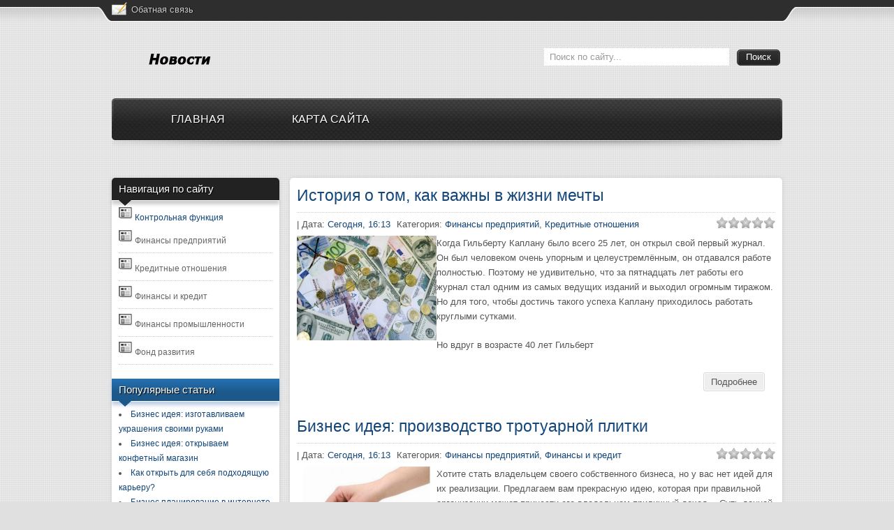

--- FILE ---
content_type: text/html; charset=UTF-8
request_url: https://photostat.ru/finansy-predpriyatij/
body_size: 9142
content:
<!DOCTYPE html PUBLIC "-//W3C//DTD XHTML 1.0 Transitional//EN" "http://www.w3.org/TR/xhtml1/DTD/xhtml1-transitional.dtd">
<html xmlns="http://www.w3.org/1999/xhtml" xml:lang="ru-ru" lang="ru-ru" dir="ltr" >
<head>
<meta http-equiv="Content-Type" content="text/html; charset=UTF-8" />
<title>Финансы предприятий &raquo; Бизнес новости, идеи</title>
<meta name="description" content="Бизнес новости, идеи" />
<meta name="keywords" content="Бизнес новости, идеи" />
<meta name="generator" content="DataLife Engine (http://dle-news.ru)" />
<link rel="search" type="application/opensearchdescription+xml" href="../engine/opensearch.php.html" title="Бизнес новости, идеи" />
<link rel="alternate" type="application/rss+xml" title="Финансы предприятий &raquo; Бизнес новости, идеи" href="../finansy-predpriyatij/rss.xml" />
<script type="text/javascript" src="../engine/classes/js/jquery.js"></script>
<script type="text/javascript" src="../engine/classes/js/jqueryui.js"></script>
<script type="text/javascript" src="../engine/classes/js/dle_js.js"></script>

 <link type="text/css" rel="stylesheet" href="../templates/topscripts/style/style.css" />
<link type="text/css" rel="stylesheet" href="../templates/topscripts/style/engine.css" />
<!--[if lte IE 8]><link rel="stylesheet" type="text/css" href="../templates/topscripts/style/ie.css" /><![endif]-->
<!--[if lte IE 9]><style type="text/css" media="screen">#left-column .col-module h3.mod-title span:after{border-width:0.82em;</style><![endif]-->

</head>
<body>
  
<div id="loading-layer" style="display:none"><div id="loading-layer-text">Загрузка. Пожалуйста, подождите...</div></div>
<script language="javascript" type="text/javascript">
<!--
var dle_root       = '/';
var dle_admin      = '';
var dle_login_hash = '';
var dle_group      = 5;
var dle_skin       = 'topscripts';
var dle_wysiwyg    = 'no';
var quick_wysiwyg  = '0';
var dle_act_lang   = ["Да", "Нет", "Ввод", "Отмена", "Сохранить"];
var menu_short     = 'Быстрое редактирование';
var menu_full      = 'Полное редактирование';
var menu_profile   = 'Просмотр профиля';
var menu_send      = 'Отправить сообщение';
var menu_uedit     = 'Админцентр';
var dle_info       = 'Информация';
var dle_confirm    = 'Подтверждение';
var dle_prompt     = 'Ввод информации';
var dle_req_field  = 'Заполните все необходимые поля';
var dle_del_agree  = 'Вы действительно хотите удалить? Данное действие невозможно будет отменить';
var dle_complaint  = 'Укажите текст вашей жалобы для администрации:';
var dle_big_text   = 'Выделен слишком большой участок текста.';
var dle_orfo_title = 'Укажите комментарий для администрации к найденной грамматической ошибке';
var dle_p_send     = 'Отправить';
var dle_p_send_ok  = 'Уведомление успешно отправлено';
var dle_save_ok    = 'Изменения успешно сохранены.';
var dle_del_news   = 'Удалить статью';
var allow_dle_delete_news   = false;
//-->
</script>

<div id="site_wrapper"> 
  <!-- TopBar -->
  <div id="topbar_wrapper">
    <div id="topbar">
      <div class="wrapper">
        <div id="contact_nr">
          <div class="custom"  >
               <p><a href="../index.php?do=feedback" >Обатная связь</a></p> 
          </div>
        </div>
      </div>
    </div>
  </div>
  <!-- TopBar --> 
  
  <!-- Header -->
  <div id="header" class="clearfix">
    <div class="wrapper">
      <div id="logo">
        <p><a href="../"><img src="../templates/topscripts/images/logo.png" alt="IT TheShop - August 2011 JoomShopping Template" /></a></p>
      </div>
      
      <div id="search"> 
        <script type="text/javascript">
function isEmptyValue(value){
    var pattern = /\S/;
    return ret = (pattern.test(value)) ? (true) : (false);
}
</script>
         <form method="post" action=''> 
            <input type="hidden" name="do" value="search"/>
<input type="hidden" name="subaction" value="search"/>   
          <input type="text" class="inputbox" name="story" id = "jshop_search" size="30" onfocus="if (this.value=='Поиск по сайту...') this.value='';" onblur="if (this.value=='') this.value='Поиск по сайту...';" value="Поиск по сайту..."  />
          <input class="sbutton" type="submit" value = "Поиск" />
        </form>
      </div>
      <!-- Main Nav -->
      <div id="nav-wrapper"> <div class="icemegamenu">
  <ul id="icemegamenu">
    <li class="iceMenuLiLevel_1 parent ">
      <a href="../" class="iceMenuTitle" style="background-image:none;" >
        <span class="icemega_title" id="glav">Главная</span>
      </a></li>
    <li class="iceMenuLiLevel_1 parent">
      <a href="sitemap" class="iceMenuTitle" style="background-image:none;">
        <span class="icemega_title">Карта сайта</span>
        </a>
    </li> 
    
  </ul>
</div>  </div>
      <!-- Main Nav --> 
     <!-- BreadCrumbs -->  
<!-- BreadCrumbs -->   
    </div>
  </div>
  <!-- Header --> 
  <!-- Content -->
  <div id="content" class="clearfix">
    <div class="wrapper">    
      <!-- Left Column -->
      <div id="left-column"> <div class="col-module ">
  <div class="col-module">
    <div class="col-module-header">
      <h3 class="mod-title">Навигация по сайту</h3>
      <div class="col-module-header-arrow"></div>
    </div>
    <div class="col-module-content clearfix">
<div class="lofmenu_jshopping">
<a href="../kontrolnaya-funkciya/" ><img src="../templates/topscripts/images/icons/news.png" alt="" width="20px" height="20px"/>
<span>Контрольная функция</span></a>
<ul class="lofmenu">
       <a href="../finansy-predpriyatij/" ><img src="../templates/topscripts/images/icons/news.png" alt="" width="20px" height="20px"/>
       <span>Финансы предприятий</span></a>
      </li>
       <a href="../kreditnye-otnosheniya/" ><img src="../templates/topscripts/images/icons/news.png" alt="" width="20px" height="20px"/>
       <span>Кредитные отношения </span></a>
      </li>
       <a href="../finansy-i-kredit/" ><img src="../templates/topscripts/images/icons/news.png" alt="" width="20px" height="20px"/>
       <span>Финансы и кредит</span></a>
      </li>
       <a href="../finansy-promyshlennosti/" ><img src="../templates/topscripts/images/icons/news.png" alt="" width="20px" height="20px"/>
       <span>Финансы промышленности</span></a>
      </li>
       <a href="../fond-razvitiya/" ><img src="../templates/topscripts/images/icons/news.png" alt="" width="20px" height="20px"/>
       <span>Фонд развития</span></a>
      </li>

</ul>               
  </div>
</div> 
<div style="display:none;">
   <a href="http://dle-best.ru/">dle</a></div>
                          <script language="javascript">
  jQuery(document).ready(function(){
    jQuery('.lofmenu_jshopping .lofmenu .lofitem1').find('ul').css({'visibility':'hidden'});
    jQuery('.lofmenu_jshopping .lofmenu .lofitem1 ul').each(function(){
      jQuery(this).find('li:first').addClass('loffirst');
    })
    jQuery('.lofmenu_jshopping .lofmenu li').each(function(){
      jQuery(this).mouseenter(function(){
        jQuery(this).addClass('lofactive');
        jQuery(this).find('ul').css({'visibility':'visible'});
        jQuery(this).find('ul li ul').css({'visibility':'hidden'});
      });
      jQuery(this).mouseleave(function(){
        jQuery(this).removeClass('lofactive');
        jQuery(this).find('ul').css({'visibility':'hidden'});
      });
    });
  });
</script>  </div>
</div>
<div class="col-module ">
  <div class="col-module-style1">
    <div class="col-module-header">
      <h3 class="mod-title">Популярные статьи</h3>
      <div class="col-module-header-arrow"></div>
    </div>
    <SCRIPT type="text/javascript">
$(document).ready(function(){
$('.acc_container').hide();
$('.acc_trigger:first').addClass('active').next().show();
$('.acc_trigger').click(function(){
  if( $(this).next().is(':hidden') ) {
    $('.acc_trigger').removeClass('active').next().slideUp();
    $(this).toggleClass('active').next().slideDown();
  }
  return false;
});

});
</SCRIPT>
    
<DIV class="container">
<li><a href="../36-biznes-ideya-izgotavlivaem-ukrasheniya-svoimi-rukami.html">Бизнес идея: изготавливаем украшения своими руками</a></li>
<li><a href="../8-biznes-ideya-otkryvaem-konfetnyj-magazin.html">Бизнес идея: открываем конфетный магазин</a></li>
<li><a href="../7-kak-otkryt-dlya-sebya-podxodyashhuyu-kareru.html">Как открыть для себя подходящую карьеру?</a></li>
<li><a href="../5-biznes-planirovanie-v-internete-i-v-reale-3.html">Бизнес планирование в интернете и в реале 3</a></li>
<li><a href="../6-kak-stat-luchshe.html">Как стать лучше?</a></li>
<li><a href="../9-kopejka-rubl-berezhet-sposoby-obmana-na-azs.html">Копейка рубль бережет: способы обмана на АЗС</a></li>
<li><a href="../10-pochemu-pered-otkrytiem-svoego-biznesa-nuzhno-obzavestis-yuristom.html">Почему перед открытием своего бизнеса нужно обзавестись ...</a></li>
<li><a href="../11-kak-dobitsya-lyuboj-celi-v-zhizni.html">Как добиться любой цели в жизни?</a></li>
<li><a href="../12-pro-dengi.html">Про деньги</a></li>
<li><a href="../13-importnoe-ili-otechestvennoe.html">Импортное или отечественное?</a></li>



 
    </div>  
    
  </div>
</div>
<div class="col-module ">
  <div class="col-module"> </div>
</div>
<div class="col-module ">
  <div class="col-module">
    <div class="col-module-header">
      <h3 class="mod-title">Облако меток</h3>
      <div class="col-module-header-arrow"></div>
    </div>
  </div>
  <div style="margin:5px;"> </div>   
</div>   </div>
      <!-- Left Column --> 
      <!-- Content Inside -->
      <div id="content_inside">

        <!-- Middle Column -->
        <div id="middle-column">
          <div class="padding"><div id='dle-content'><div id='dle-content'>

<div class="post">  
  <h3 class="comen"><a href="../15-istoriya-o-tom-kak-vazhny-v-zhizni-mechty.html">История о том, как важны в жизни мечты</a> <span style="float:right;margin-top:5px;"></span> </h3>                    
   <div class="postmetadata">
    <span class="date"> | Дата: <a href="../2016/07/29/index.html" >Сегодня, 16:13</a></span> <span class="date" >Категория:  <a href="../finansy-predpriyatij/index.html">Финансы предприятий</a>, <a href="../kreditnye-otnosheniya/index.html">Кредитные отношения</a> </span>
    <span class="rate" ><div id='ratig-layer-15'><div class="rating" style="float:left;">
		<ul class="unit-rating">
		<li class="current-rating" style="width:0px;">0</li>
		<li><a href="#" title="Плохо" class="r1-unit" onclick="dleRate('1', '15'); return false;">1</a></li>
		<li><a href="#" title="Приемлемо" class="r2-unit" onclick="dleRate('2', '15'); return false;">2</a></li>
		<li><a href="#" title="Средне" class="r3-unit" onclick="dleRate('3', '15'); return false;">3</a></li>
		<li><a href="#" title="Хорошо" class="r4-unit" onclick="dleRate('4', '15'); return false;">4</a></li>
		<li><a href="#" title="Отлично" class="r5-unit" onclick="dleRate('5', '15'); return false;">5</a></li>
		</ul>
</div></div></span> 
  </div>  
  <div id="news-id-15" style="display:inline;"><p><img src="../uploads/img1/230.jpg" alt="История о том, как важны в жизни мечты" align="left" width="200" height="150" class="alignleft"/>Когда Гильберту Каплану было всего 25 лет, он открыл свой первый журнал. Он был человеком очень упорным и целеустремлённым, он отдавался работе полностью. Поэтому не удивительно, что за пятнадцать лет работы его журнал стал одним из самых ведущих изданий и выходил огромным тиражом. Но для того, чтобы достичь такого успеха Каплану приходилось работать круглыми сутками.</p>
 
<p>Но вдруг в возрасте 40 лет Гильберт</div>
			<div class="clr"></div>
			          
  <div class="clear"></div>
  <p class="readmore" align="right"><a href="../15-istoriya-o-tom-kak-vazhny-v-zhizni-mechty.html">Подробнее</a></p>
</div>


<div class="post">  
  <h3 class="comen"><a href="../16-biznes-ideya-proizvodstvo-trotuarnoj-plitki.html">Бизнес идея: производство тротуарной плитки</a> <span style="float:right;margin-top:5px;"></span> </h3>                    
   <div class="postmetadata">
    <span class="date"> | Дата: <a href="../2016/07/29/index.html" >Сегодня, 16:13</a></span> <span class="date" >Категория:  <a href="../finansy-predpriyatij/index.html">Финансы предприятий</a>, <a href="../finansy-i-kredit/index.html">Финансы и кредит</a> </span>
    <span class="rate" ><div id='ratig-layer-16'><div class="rating" style="float:left;">
		<ul class="unit-rating">
		<li class="current-rating" style="width:0px;">0</li>
		<li><a href="#" title="Плохо" class="r1-unit" onclick="dleRate('1', '16'); return false;">1</a></li>
		<li><a href="#" title="Приемлемо" class="r2-unit" onclick="dleRate('2', '16'); return false;">2</a></li>
		<li><a href="#" title="Средне" class="r3-unit" onclick="dleRate('3', '16'); return false;">3</a></li>
		<li><a href="#" title="Хорошо" class="r4-unit" onclick="dleRate('4', '16'); return false;">4</a></li>
		<li><a href="#" title="Отлично" class="r5-unit" onclick="dleRate('5', '16'); return false;">5</a></li>
		</ul>
</div></div></span> 
  </div>  
  <div id="news-id-16" style="display:inline;"><p><img src="../uploads/img1/192.jpg" alt="Бизнес идея: производство тротуарной плитки" align="left" width="200" height="150" class="alignleft"/>Хотите стать владельцем своего собственного бизнеса, но у вас нет идей для их реализации. Предлагаем вам прекрасную идею, которая при правильной организации может принести его владельцам приличный доход… Суть данной бизнес идеи будет заключаться в производстве тротуарной плитки и последующей ее реализации. На первый взгляд может показать, что в данном бизнесе</div>
			<div class="clr"></div>
			          
  <div class="clear"></div>
  <p class="readmore" align="right"><a href="../16-biznes-ideya-proizvodstvo-trotuarnoj-plitki.html">Подробнее</a></p>
</div>


<div class="post">  
  <h3 class="comen"><a href="../17-biznes-ideya-kak-mozhno-zarabotat-na-ikonostasax.html">Бизнес идея: Как можно заработать на иконостасах?</a> <span style="float:right;margin-top:5px;"></span> </h3>                    
   <div class="postmetadata">
    <span class="date"> | Дата: <a href="../2016/07/29/index.html" >Сегодня, 16:13</a></span> <span class="date" >Категория:  <a href="../finansy-predpriyatij/index.html">Финансы предприятий</a>, <a href="../kontrolnaya-funkciya/index.html">Контрольная функция</a> </span>
    <span class="rate" ><div id='ratig-layer-17'><div class="rating" style="float:left;">
		<ul class="unit-rating">
		<li class="current-rating" style="width:0px;">0</li>
		<li><a href="#" title="Плохо" class="r1-unit" onclick="dleRate('1', '17'); return false;">1</a></li>
		<li><a href="#" title="Приемлемо" class="r2-unit" onclick="dleRate('2', '17'); return false;">2</a></li>
		<li><a href="#" title="Средне" class="r3-unit" onclick="dleRate('3', '17'); return false;">3</a></li>
		<li><a href="#" title="Хорошо" class="r4-unit" onclick="dleRate('4', '17'); return false;">4</a></li>
		<li><a href="#" title="Отлично" class="r5-unit" onclick="dleRate('5', '17'); return false;">5</a></li>
		</ul>
</div></div></span> 
  </div>  
  <div id="news-id-17" style="display:inline;"><p><img src="../uploads/img1/217.jpg" alt="Бизнес идея: Как можно заработать на иконостасах?" align="left" width="200" height="150" class="alignleft"/>Домашний иконостас – это новый вид религиозного декора какой-либо квартиры. Раньше у верующих людей было принято вешать на стену иконы, но сейчас они уже не пользуются таким спросом, как ранее. Все дело в том, что раньше икона носила не декоративный характер, а именно религиозный… Создавались даже целые молитвенные уголки, на которых ставились иконы, свечки, святая вода. Это все до сих пор сохранилось в старинных деревенских</div>
			<div class="clr"></div>
			          
  <div class="clear"></div>
  <p class="readmore" align="right"><a href="../17-biznes-ideya-kak-mozhno-zarabotat-na-ikonostasax.html">Подробнее</a></p>
</div>


<div class="post">  
  <h3 class="comen"><a href="../18-biznes-ideya-raspechatka-i-obrabotka-snimkov.html">Бизнес идея: распечатка и обработка снимков</a> <span style="float:right;margin-top:5px;"></span> </h3>                    
   <div class="postmetadata">
    <span class="date"> | Дата: <a href="../2016/07/29/index.html" >Сегодня, 16:13</a></span> <span class="date" >Категория:  <a href="../finansy-predpriyatij/index.html">Финансы предприятий</a>, <a href="../finansy-i-kredit/index.html">Финансы и кредит</a> </span>
    <span class="rate" ><div id='ratig-layer-18'><div class="rating" style="float:left;">
		<ul class="unit-rating">
		<li class="current-rating" style="width:0px;">0</li>
		<li><a href="#" title="Плохо" class="r1-unit" onclick="dleRate('1', '18'); return false;">1</a></li>
		<li><a href="#" title="Приемлемо" class="r2-unit" onclick="dleRate('2', '18'); return false;">2</a></li>
		<li><a href="#" title="Средне" class="r3-unit" onclick="dleRate('3', '18'); return false;">3</a></li>
		<li><a href="#" title="Хорошо" class="r4-unit" onclick="dleRate('4', '18'); return false;">4</a></li>
		<li><a href="#" title="Отлично" class="r5-unit" onclick="dleRate('5', '18'); return false;">5</a></li>
		</ul>
</div></div></span> 
  </div>  
  <div id="news-id-18" style="display:inline;"><p><img src="../uploads/img1/186.jpg" alt="Бизнес идея: распечатка и обработка снимков" align="left" width="200" height="150" class="alignleft"/>Цифровой фотоаппарат сегодня нельзя назвать предметом роскоши, так как он есть в каждой семье. Стоит заметить, что большинство наших снимков уходят в никуда. Самый лучший способ сохранения любимых снимков – распечатать их на бумаге… Первым делом, необходимо будет приобрести фотопринтер. Тогда можно будет делать огромное количество фотографий. Можно будет предлагать услуги по распечатке снимков. От вас не потребуется</div>
			<div class="clr"></div>
			          
  <div class="clear"></div>
  <p class="readmore" align="right"><a href="../18-biznes-ideya-raspechatka-i-obrabotka-snimkov.html">Подробнее</a></p>
</div>


<div class="post">  
  <h3 class="comen"><a href="../19-novye-biznes-idei-s-nulya-nachat-svoj-biznes-zarabotat-dengi-3.html">НОВЫЕ БИЗНЕС ИДЕИ с нуля начать свой бизнес, заработать деньги. 3</a> <span style="float:right;margin-top:5px;"></span> </h3>                    
   <div class="postmetadata">
    <span class="date"> | Дата: <a href="../2016/07/29/index.html" >Сегодня, 16:13</a></span> <span class="date" >Категория:  <a href="../finansy-predpriyatij/index.html">Финансы предприятий</a>, <a href="../finansy-i-kredit/index.html">Финансы и кредит</a> </span>
    <span class="rate" ><div id='ratig-layer-19'><div class="rating" style="float:left;">
		<ul class="unit-rating">
		<li class="current-rating" style="width:0px;">0</li>
		<li><a href="#" title="Плохо" class="r1-unit" onclick="dleRate('1', '19'); return false;">1</a></li>
		<li><a href="#" title="Приемлемо" class="r2-unit" onclick="dleRate('2', '19'); return false;">2</a></li>
		<li><a href="#" title="Средне" class="r3-unit" onclick="dleRate('3', '19'); return false;">3</a></li>
		<li><a href="#" title="Хорошо" class="r4-unit" onclick="dleRate('4', '19'); return false;">4</a></li>
		<li><a href="#" title="Отлично" class="r5-unit" onclick="dleRate('5', '19'); return false;">5</a></li>
		</ul>
</div></div></span> 
  </div>  
  <div id="news-id-19" style="display:inline;"><p><img src="../uploads/img1/165.jpg" alt="НОВЫЕ БИЗНЕС ИДЕИ с нуля начать свой бизнес, заработать деньги. 3" align="left" width="200" height="150" class="alignleft"/>Сайт Money-Job. ru - это часто обновляемый, тематический бизнес центр который сфокусирован на определённый класс людей цель которых, усовершенствовать или же начать свой бизнес в интернете или в реале... • Как заработать деньги? • Как начать свой бизнес с нуля? • А какой именно бизнес открыть?</p>
 
<p>• Где найти новые идеи бизнеса бесплатно? • Как стать успешным в бизнесе и в жизни? Вы пришли по адресу, на эти и другие вопросы, Вы найдёте ответы на страницах</div>
			<div class="clr"></div>
			          
  <div class="clear"></div>
  <p class="readmore" align="right"><a href="../19-novye-biznes-idei-s-nulya-nachat-svoj-biznes-zarabotat-dengi-3.html">Подробнее</a></p>
</div>


<div class="post">  
  <h3 class="comen"><a href="../20-biznes-ideya-kak-zarabotat-na-shkafax.html">Бизнес идея: Как заработать на шкафах?</a> <span style="float:right;margin-top:5px;"></span> </h3>                    
   <div class="postmetadata">
    <span class="date"> | Дата: <a href="../2016/07/29/index.html" >Сегодня, 16:13</a></span> <span class="date" >Категория:  <a href="../finansy-predpriyatij/index.html">Финансы предприятий</a> </span>
    <span class="rate" ><div id='ratig-layer-20'><div class="rating" style="float:left;">
		<ul class="unit-rating">
		<li class="current-rating" style="width:0px;">0</li>
		<li><a href="#" title="Плохо" class="r1-unit" onclick="dleRate('1', '20'); return false;">1</a></li>
		<li><a href="#" title="Приемлемо" class="r2-unit" onclick="dleRate('2', '20'); return false;">2</a></li>
		<li><a href="#" title="Средне" class="r3-unit" onclick="dleRate('3', '20'); return false;">3</a></li>
		<li><a href="#" title="Хорошо" class="r4-unit" onclick="dleRate('4', '20'); return false;">4</a></li>
		<li><a href="#" title="Отлично" class="r5-unit" onclick="dleRate('5', '20'); return false;">5</a></li>
		</ul>
</div></div></span> 
  </div>  
  <div id="news-id-20" style="display:inline;"><p><img src="../uploads/img1/260.jpg" alt="Бизнес идея: Как заработать на шкафах?" align="left" width="200" height="150" class="alignleft"/>Рынок встроенной мебели всегда остается. Поэтому бизнес идея: производство и продажа шкафов купе, очень прибыльная. Шкафы купе помогут сэкономить пространства, а благодаря своей функциональности улучшить интерьер дома. Как на этом заработать… Можно и заниматься только производством и продажей шкафов купе.</p>
 
<p>Для открытия своего производства, необходимы немалые затраты, которые касаются закупки материалов и оборудования, аренду помещения</div>
			<div class="clr"></div>
			          
  <div class="clear"></div>
  <p class="readmore" align="right"><a href="../20-biznes-ideya-kak-zarabotat-na-shkafax.html">Подробнее</a></p>
</div>


<div class="post">  
  <h3 class="comen"><a href="../21-5-rekomendacij-kotorye-sposobstvuyut-samorazvitiyu.html">5 рекомендаций, которые способствуют саморазвитию</a> <span style="float:right;margin-top:5px;"></span> </h3>                    
   <div class="postmetadata">
    <span class="date"> | Дата: <a href="../2016/07/29/index.html" >Сегодня, 16:13</a></span> <span class="date" >Категория:  <a href="../finansy-predpriyatij/index.html">Финансы предприятий</a>, <a href="../kreditnye-otnosheniya/index.html">Кредитные отношения</a> </span>
    <span class="rate" ><div id='ratig-layer-21'><div class="rating" style="float:left;">
		<ul class="unit-rating">
		<li class="current-rating" style="width:0px;">0</li>
		<li><a href="#" title="Плохо" class="r1-unit" onclick="dleRate('1', '21'); return false;">1</a></li>
		<li><a href="#" title="Приемлемо" class="r2-unit" onclick="dleRate('2', '21'); return false;">2</a></li>
		<li><a href="#" title="Средне" class="r3-unit" onclick="dleRate('3', '21'); return false;">3</a></li>
		<li><a href="#" title="Хорошо" class="r4-unit" onclick="dleRate('4', '21'); return false;">4</a></li>
		<li><a href="#" title="Отлично" class="r5-unit" onclick="dleRate('5', '21'); return false;">5</a></li>
		</ul>
</div></div></span> 
  </div>  
  <div id="news-id-21" style="display:inline;"><p><img src="../uploads/img1/241.jpg" alt="5 рекомендаций, которые способствуют саморазвитию" align="left" width="200" height="150" class="alignleft"/>1. Проводите свой досуг только с приятными для вас людьми Отдых приносит удовольствие, истинное наслаждение лишь тогда, когда рядом находятся люди, которые вас искренне любят, уважают и готовы всегда помочь в трудную минуту. Лишь приятное окружение вернет вас к жизни, «заставит» вас почувствовать вкус каждого нового дня. Постарайтесь, чтобы рядом с вами были личности, при которых вы всегда будете сами собой. Это первый этап в создании</div>
			<div class="clr"></div>
			          
  <div class="clear"></div>
  <p class="readmore" align="right"><a href="../21-5-rekomendacij-kotorye-sposobstvuyut-samorazvitiyu.html">Подробнее</a></p>
</div>


<div class="post">  
  <h3 class="comen"><a href="../22-biznes-ideya-kak-zarabotat-otkryv-avtoservis.html">Бизнес идея: Как заработать открыв автосервис?</a> <span style="float:right;margin-top:5px;"></span> </h3>                    
   <div class="postmetadata">
    <span class="date"> | Дата: <a href="../2016/07/29/index.html" >Сегодня, 16:13</a></span> <span class="date" >Категория:  <a href="../finansy-predpriyatij/index.html">Финансы предприятий</a>, <a href="../kontrolnaya-funkciya/index.html">Контрольная функция</a> </span>
    <span class="rate" ><div id='ratig-layer-22'><div class="rating" style="float:left;">
		<ul class="unit-rating">
		<li class="current-rating" style="width:0px;">0</li>
		<li><a href="#" title="Плохо" class="r1-unit" onclick="dleRate('1', '22'); return false;">1</a></li>
		<li><a href="#" title="Приемлемо" class="r2-unit" onclick="dleRate('2', '22'); return false;">2</a></li>
		<li><a href="#" title="Средне" class="r3-unit" onclick="dleRate('3', '22'); return false;">3</a></li>
		<li><a href="#" title="Хорошо" class="r4-unit" onclick="dleRate('4', '22'); return false;">4</a></li>
		<li><a href="#" title="Отлично" class="r5-unit" onclick="dleRate('5', '22'); return false;">5</a></li>
		</ul>
</div></div></span> 
  </div>  
  <div id="news-id-22" style="display:inline;"><p><img src="../uploads/img1/183.jpg" alt="Бизнес идея: Как заработать открыв автосервис?" align="left" width="200" height="150" class="alignleft"/>Как только на отечественных дорогах начали появляться новые современные автомобили, одновременно начался модный «бум» на различные услуги автосервисов и автомоек. По статистике, только некоторых продолжали устраивать собственные силы, ведь то, что делают профессионалы, нечасто можно повторить самостоятельно… И если помыть машину менее проблематично, то вот оказать ей хорошую техническую поддержку нелегко. Придется очень сильно постараться, чтобы самостоятельно и заменить резину при смене сезонов,</div>
			<div class="clr"></div>
			          
  <div class="clear"></div>
  <p class="readmore" align="right"><a href="../22-biznes-ideya-kak-zarabotat-otkryv-avtoservis.html">Подробнее</a></p>
</div>


<div class="post">  
  <h3 class="comen"><a href="../23-biznes-ideya-pereoborudovanie-dachnyx-domikov.html">Бизнес идея: переоборудование дачных домиков</a> <span style="float:right;margin-top:5px;"></span> </h3>                    
   <div class="postmetadata">
    <span class="date"> | Дата: <a href="../2016/07/29/index.html" >Сегодня, 16:13</a></span> <span class="date" >Категория:  <a href="../finansy-predpriyatij/index.html">Финансы предприятий</a>, <a href="../kreditnye-otnosheniya/index.html">Кредитные отношения</a> </span>
    <span class="rate" ><div id='ratig-layer-23'><div class="rating" style="float:left;">
		<ul class="unit-rating">
		<li class="current-rating" style="width:0px;">0</li>
		<li><a href="#" title="Плохо" class="r1-unit" onclick="dleRate('1', '23'); return false;">1</a></li>
		<li><a href="#" title="Приемлемо" class="r2-unit" onclick="dleRate('2', '23'); return false;">2</a></li>
		<li><a href="#" title="Средне" class="r3-unit" onclick="dleRate('3', '23'); return false;">3</a></li>
		<li><a href="#" title="Хорошо" class="r4-unit" onclick="dleRate('4', '23'); return false;">4</a></li>
		<li><a href="#" title="Отлично" class="r5-unit" onclick="dleRate('5', '23'); return false;">5</a></li>
		</ul>
</div></div></span> 
  </div>  
  <div id="news-id-23" style="display:inline;"><p><img src="../uploads/img1/143.jpg" alt="Бизнес идея: переоборудование дачных домиков" align="left" width="200" height="150" class="alignleft"/>После того как в России стало возможным прописываться в домиках на дачных участках, цена на подобную Однако вскоре оказалось, что далеко не все домики годятся для прописки, так как не все из них представляют, цитируя официальные документы: «строения, пригодные для полноценного проживания»… Но если детально изучить все нормативные</div>
			<div class="clr"></div>
			          
  <div class="clear"></div>
  <p class="readmore" align="right"><a href="../23-biznes-ideya-pereoborudovanie-dachnyx-domikov.html">Подробнее</a></p>
</div>


<div class="post">  
  <h3 class="comen"><a href="../24-biznes-ideya-izgotovlenie-dachnyx-prudov.html">Бизнес идея: изготовление дачных прудов</a> <span style="float:right;margin-top:5px;"></span> </h3>                    
   <div class="postmetadata">
    <span class="date"> | Дата: <a href="../2016/07/29/index.html" >Сегодня, 16:13</a></span> <span class="date" >Категория:  <a href="../finansy-predpriyatij/index.html">Финансы предприятий</a> </span>
    <span class="rate" ><div id='ratig-layer-24'><div class="rating" style="float:left;">
		<ul class="unit-rating">
		<li class="current-rating" style="width:0px;">0</li>
		<li><a href="#" title="Плохо" class="r1-unit" onclick="dleRate('1', '24'); return false;">1</a></li>
		<li><a href="#" title="Приемлемо" class="r2-unit" onclick="dleRate('2', '24'); return false;">2</a></li>
		<li><a href="#" title="Средне" class="r3-unit" onclick="dleRate('3', '24'); return false;">3</a></li>
		<li><a href="#" title="Хорошо" class="r4-unit" onclick="dleRate('4', '24'); return false;">4</a></li>
		<li><a href="#" title="Отлично" class="r5-unit" onclick="dleRate('5', '24'); return false;">5</a></li>
		</ul>
</div></div></span> 
  </div>  
  <div id="news-id-24" style="display:inline;"><p><img src="../uploads/img1/234.jpg" alt="Бизнес идея: изготовление дачных прудов" align="left" width="200" height="150" class="alignleft"/>В летнюю пору, в жару очень много времени народ проводит на участках, дачах, огородах. Иногда так хочется на собственной территории небольшой прудик, с рыбой, для отдыха… Но почему-то принято считать, что возможности ограничены. Почему? Мы вполне можем организовать свой крохотный бизнес. За небольшие затраты мы сможем воплотить все мечты в жизнь! Теперь дело остается за малым – ваше решение.</p>
 
<p>на участках! Найдите самое комфортное для вас место, где будет</div>
			<div class="clr"></div>
			          
  <div class="clear"></div>
  <p class="readmore" align="right"><a href="../24-biznes-ideya-izgotovlenie-dachnyx-prudov.html">Подробнее</a></p>
</div>
<br /><div class="dpad basenavi">
	<div class="bnnavi">
		<div class="navigation">
  <span>Назад</span>  
    <span>1</span> <a href="../finansy-predpriyatij/page/2/index.html">2</a> 
  <a href="../finansy-predpriyatij/page/2/index.html">Вперед</a>
    
    </div>
	</div>
</div>
</div>
 </div></div>
        </div>
        <!-- Middle Column --> 
      </div>  <!-- Content Inside --> 
      

    </div>
  </div>
  <!-- Content --> 
  <!-- Copyright -->
  <div id="copyright">
    <div class="wrapper">
      <div id="icelogo">
        <p><a href="../"></a></p>
      </div>
      <div id="copyrightmenu">
        <ul class="menu">      
        </ul>
      </div>
      <div id="copytext" class="floatleft">
        <div class="footer1">При использовании материалов ссылка на источник обязательна. <br /> www.photostat.ru Copyright &copy; 2016 
			<a href="https://photostat.ru/" style="color:#666666; text-decoration:none"></a> All Rights Reserved.</div>
<br>
<noindex><!--LiveInternet counter--><script type="text/javascript"><!--
document.write("<a href='http://www.liveinternet.ru/click' "+
"target=_blank><img src='//counter.yadro.ru/hit?t23.5;r"+
escape(document.referrer)+((typeof(screen)=="undefined")?"":
";s"+screen.width+"*"+screen.height+"*"+(screen.colorDepth?
screen.colorDepth:screen.pixelDepth))+";u"+escape(document.URL)+
";"+Math.random()+
"' alt='' title='LiveInternet: показано число посетителей за"+
" сегодня' "+
"border='0' width='88' height='15'><\/a>")
//--></script><!--/LiveInternet--></noindex>
      </div>
      <script type="text/javascript">
                window.addEvent('domready',function() { new SmoothScroll({ duration: 800 }); })
            </script> 
      <a id="go2top" href="#topbar"  class="hasTip" title="Go to Top" ><span>Go to Top</span></a>
      <div id="fb-like"> </div>
    </div>
  </div>
  <!-- Copyright --> 
</div> 

<a class="ref" href="javascript:void(0)" onclick="showHide('photk2')"><span align="left"><div id="rssphot">rss</div></span></a>

<div id="photk2">

</div>


<script> function showHide(element_id) {
if (document.getElementById(element_id)) {var obj = document.getElementById(element_id);if (obj.style.display != "block") {obj.style.display = "block";} else  { obj.style.display = "none";}}
}  
showHide('photk2');
showHide('photk2');
</script><a href='/sitemap'>Карта</a><script defer src="https://static.cloudflareinsights.com/beacon.min.js/vcd15cbe7772f49c399c6a5babf22c1241717689176015" integrity="sha512-ZpsOmlRQV6y907TI0dKBHq9Md29nnaEIPlkf84rnaERnq6zvWvPUqr2ft8M1aS28oN72PdrCzSjY4U6VaAw1EQ==" data-cf-beacon='{"version":"2024.11.0","token":"b4b9345dd3294e76862e37a50f9cd666","r":1,"server_timing":{"name":{"cfCacheStatus":true,"cfEdge":true,"cfExtPri":true,"cfL4":true,"cfOrigin":true,"cfSpeedBrain":true},"location_startswith":null}}' crossorigin="anonymous"></script>
</body>
</html> 

<!-- DataLife Engine Copyright SoftNews Media Group (http://dle-news.ru) -->

<!--Array
(
    [label01] =>    0.00000
    [label02] =>    0.00203
    [label03] =>    0.03801
    [label04] =>    0.03802
    [label05] =>    0.03803
)
--><!--2-->

--- FILE ---
content_type: text/css
request_url: https://photostat.ru/templates/topscripts/style/style.css
body_size: 7446
content:
/*reset */
html,body,div,span,applet,object,iframe,h1,h2,h3,h4,h5,h6,p,blockquote,pre,a,abbr,acronym,address,big,cite,code,del,dfn,em,font,img,ins,kbd,q,s,samp,small,strike,strong,sub,sup,tt,var,b,u,i,center,dl,dt,dd,ol,ul,li,fieldset,form,label,legend{margin:0;padding:0;border:0;outline:0;font-size:100%;vertical-align:baseline;background:transparent}
body{line-height:1}
ol,ul{list-style:none}
blockquote,q{quotes:none}
:focus{outline:0}
ins{text-decoration:none}
del{text-decoration:line-through}
.clearfix:after,.container:after{content:"."; display:block; height:0; clear:both; visibility:hidden}
.clearfix{display:inline-block}
* html .clearfix{height:1%}
.clearfix{display:block}
* html .tlc,* html .trc{height:1%}
.clear{ clear:both} 
/*main */ 
html{font-size:100.01%;width:100%;margin:0 auto}
body{color:#555;background:#e0e0e0 url(../images/bg.png) repeat;font-family:Tahoma,Geneva,sans-serif;font-size:75%;line-height:1.75em}
/* Headings */
h1,h2,h3,h4,h5,h6{font-family:'Carme',Arial,"Times New Roman",Times,serif;font-weight:normal; line-height:1.4em;margin-bottom:0;color:#555;}
h1{font-size:2.75em}h2{font-size:2.25em}h3{font-size:1.75em}h5{font-size:1.25em;font-weight:bold}h6{font-size:1.25em}
/* Text elements */
p{margin:0 0 1.5em}p.last{margin-bottom:0}
img{}
img.styled{padding:5px;background:#eee;border:1px solid #ccc;margin:0 10px 10px 0}
a:link{text-decoration:none;outline:none;color:#134679}
a:visited{text-decoration:none;color:#134679}
a:hover{text-decoration:underline}
strong{font-weight:bold}
em,dfn{font-style:italic}
dfn{font-weight:bold}
sup,sub{line-height:0}
hr{ clear:both;margin:15px 0 14px;border:none;border-bottom:1px dotted #ccc;height:auto}
abbr,acronym{border-bottom:1px dotted #666}
address{margin:0 0 1.5em;font-style:italic}
del{color:#666}pre{margin:1.5em 0;white-space:pre}
pre,code,tt{font:1em 'andale mono','lucida console',monospace;line-height:1.5}
.floatleft{float:left}
.floatright{float:right}
/* Tables*/
table{margin-bottom:1.4em;width:100%}
th{font-weight:bold}
thead th{background:#eee;text-align:left}
th,td,caption{padding:0}
tr.even td{background:#eee}
tfoot{font-style:italic}
caption{font-style:italic}
/* Misc classes */
.small{font-size:.9em;color:#999}
.large{font-size:1.2em;line-height:2.5em;margin-bottom:1.25em}
.hide{display:none}
.quiet{color:#666}
.loud{color:#000}
.highlight{font-style:italic;color:#444;background:#F7F7E9;padding:0 .15em}
.added{background:#060;color:#fff}
.removed{background:#900;color:#fff}
.first{margin-left:0;padding-left:0}
.last{margin-right:0;padding-right:0}
.top{margin-top:0;padding-top:0}
.bottom{margin-bottom:0;padding-bottom:0}
.dropcap{color:#584F52;display:block; float:left; font:6em/75% Georgia,"Times New Roman",Times,serif;padding:5px 12px 0 0}
label{ font-weight:normal;vertical-align:top;display:inline-block}
fieldset{ padding:1.4em;margin:1em 0 1.5em .2em;border:1px dotted #ccc}
legend{ font-size:1.5em;color:#777;border:1px dotted #ccc;padding:0.3em 1em 0.3em}
.inputbox,input[type="text"],input[type="email"],input[type="password"]{color:#777;background:#eee url(../images/stripe.png) repeat;border:1px dotted #ccc;box-shadow:inset -1px -1px 0 #fff,inset 1px 1px 0 #fff;margin:0 0.25em 0 0;padding:4px 7px;-moz-transition:all .4s ease-in;-o-transition:all .4s ease-in;-webkit-transition:all .4s ease-in;transition:all .4s ease-in}
.inputbox:hover,.inputbox:focus,input[type="text"]:hover,input[type="text"]:focus,input[type="email"]:hover,input[type="email"]:focus,input[type="password"]:hover,input[type="password"]:hover,input[type="password"]:focus{background:#fff} 
textarea{color:#777;background:#eee url(../images/stripe.png) repeat;border:1px dotted #ccc;box-shadow:inset -1px -1px 0 #fff,inset 1px 1px 0 #fff;margin:0 0.25em 0 0;padding:7px;-moz-transition:all .4s ease-in;-o-transition:all .4s ease-in;-webkit-transition:all .4s ease-in;transition:all .4s ease-in}
textarea:hover,textarea:focus{ background:#fff}
select{color:#777;background:#eee url(../images/stripe.png) repeat;border:1px dotted #ccc;box-shadow:inset -1px -1px 0 #fff,inset 1px 1px 0 #fff;padding:3px 2px 3px 2px;outline:none}
select option{color:#555;background:#fff}
select:focus{}
form p img{float:none;margin:0;vertical-align:middle}
/* Buttons  */
.clearfix{display:inline-block}
* html .clearfix{height:1%}
.clearfix{display:block}
.col-module{margin:0 0 20px;position:relative}
.col-module .col-module-header{background-color:#222222;background-image:-moz-linear-gradient(center top,#3D3D3D,#222222 60%,#222222);border-bottom:1px solid #FFFFFF;box-shadow:0 5px 5px #CCCCCC;margin-bottom:8px;position:relative}
#left-column>.col-module:first-child .col-module-header,#right-column>.col-module:first-child .col-module-header{border-top-left-radius:5px;border-top-right-radius:5px}
.col-module .col-module-style1 .col-module-header{background-color:#1D588A;background-image:-moz-linear-gradient(top,#2572B4,#1D588A 60%,#1D588A);background-image:-webkit-linear-gradient(top,#2572B4,#1D588A 60%,#1D588A); background-image:-o-linear-gradient(top,#2572B4,#1D588A 60%,#1D588A);box-shadow:0 5px 5px #C0D0E5}
.col-module .col-module-style1 .col-module-header-arrow{border-top-color:#1D588A}
.col-module .col-module-style1 h3.mod-title span{color:#8AA9CF;text-shadow:none}
.col-module .col-module-style2 .col-module-header{background-color:#A46622;background-image:-moz-linear-gradient(top,#CE802A,#A46622 60%,#A46622);background-image:-webkit-linear-gradient(top,#CE802A,#A46622 60%,#A46622); background-image:-o-linear-gradient(top,#CE802A,#A46622 60%,#A46622);box-shadow:0 5px 5px #EDDDC6}
.col-module .col-module-style2 .col-module-header-arrow{border-top-color:#A46622}
.col-module .col-module-style2 h3.mod-title span{color:#DECE94}
.col-module h3.mod-title{color:#FFFFFF;font-size:1.25em;margin:0;padding:5px 10px 6px;text-shadow:1px 1px 1px #000000}
.col-module h3.mod-title span{color:#CCCCCC;display:block;font-family:Verdana,Geneva,sans-serif;font-size:12px;line-height:1.6em;margin-bottom:0;margin-top:-4px}
.col-module .col-module-header .col-module-header-arrow{border-left:9px solid transparent;border-right:9px solid transparent;border-top:8px solid #222222;bottom:-8px;height:0;left:10px;position:absolute;width:0}
.col-module .col-module-content{clear:both;color:#444444;padding:0 10px;position:relative}
.col-module .col-module-style1 .col-module-header-arrow{border-top-color:#1d588a}
.col-module .col-module-style1 h3.mod-title span{color:#DEB094;text-shadow:none}
.col-module .col-module-style2 .col-module-header-arrow{border-top-color:#1D588A}
.col-module .col-module-style2 h3.mod-title span{color:#8AA8CF;text-shadow:none}
/*������*/
.wrapper{margin:0 auto;width:960px}
#topbar{background:url("../images/topbar.png") no-repeat scroll center top transparent;height:31px;overflow:hidden;position:relative}
#topbar_wrapper{background:url("../images/topbar_line.png") repeat-x scroll center top transparent}
#header{}
#header .wrapper{position:relative}
#content{margin-bottom:30px;padding:0}
#content_inside{float:right;margin-bottom:15px;position:relative;width:705px}
#left-column{border-radius:5px;float:left;margin-bottom:15px;position:relative;width:240px;background:none repeat scroll 0 0 #fff;box-shadow:0 0 5px #CCCCCC}
#middle-column{width:100%;background:#fff;-webkit-border-radius:5px;-moz-border-radius:5px;border-radius:5px;behavior:url(../../../PIE.htc);box-shadow:0 0 5px #ccc;float:left}
#middle-column .padding{padding:10px;min-height:400px}
#copyright{background:url("../images/copyright.png") no-repeat scroll center top transparent;clear:both;color:#666666;margin:0;padding:10px 0 22px;text-shadow:1px 1px 1px #FFFFFF}
#copyright .wrapper{overflow:hidden;position:relative}
#logo{float:left;padding:30px 0}
#logo p{margin:0}
#logo img{float:none;margin:0}
#contact_nr{color:#CCCCCC;float:left;font-size:1.1em;margin:3px 0 0;text-shadow:1px 0 1px #000000}
#contact_nr p{background:url("../images/contact_nr.png") no-repeat scroll left top transparent;line-height:1.7em;margin:0;padding:0 0 0 28px}
#topmenu{float:right;margin:3px 15px 0}
#topmenu ul.menu{margin:0;padding:0}
#topmenu ul.menu li{border-right:1px dotted #555555;display:inline;float:left;list-style-type:none;margin:0 0 0 1.1em;padding:0 1.1em 0 0}
#contact_nr a,#topmenu ul.menu li a{color:#CCCCCC}
#contact_nr active a,#contact_nr a:hover,#topmenu ul.menu li.active a,#topmenu ul.menu li a:hover{color:#FFFFFF;text-decoration:none}
#topmenu ul.menu li a img{float:none;margin:0 8px -4px 0}
#topmenu ul.menu li:last-child{border:medium none;padding-right:0}
/* mod_search*/
#search{float:right;margin:37px 0 0 0;position:relative}
#search label{display:none}
#search .inputbox{color:#999;background:#fff;padding:5px 8px}
#search .inputbox:hover{border-color:#A6A6A6}
 #search .inputbox:focus{color:#666}
#search select#category_id{padding:4px 4px 4px 5px}
#search .button{padding:1px 6px 3px}
#search .button:hover{}
/* com_search*/
form#searchForm{}
form#searchForm div.searchintro{padding:.4em 1em;border:1px solid #fff;margin-bottom:1.5em;color:rgba(255,255,255,.5);background:#131304;border:1px solid #33330D;box-shadow:0 0 10px rgba(0,0,0,.75)}
form#searchForm div.searchintro p{margin:0} 
form#searchForm .ordering-box{padding-top:15px}
form#searchForm label{width:auto;padding-right:10px}
form#searchForm .form-limit{float:left;padding-top:20px}
form#searchForm .counter{float:right;padding-top:25px}
#nav-wrapper{background:url("../images/nav.png") no-repeat scroll 0 0 transparent;clear:both;height:74px;margin:0 auto 40px;width:970px}
div.icemegamenu{position:relative}
div.icemegamenu ul#icemegamenu{display:block;list-style:none;margin:0;padding:0;z-index:99;position:relative;top:0;left:5px}
div.icemegamenu ul#icemegamenu li{display:block;list-style:none;margin:0;padding:0;position:relative;float:left}
div.icemegamenu ul#icemegamenu li a.iceMenuTitle,div.icemegamenu ul#icemegamenu li span.separator,div#subMenusContainer a.iceMenuTitle,div#subMenusContainer span.separator{text-decoration:none;display:block;height:29px;margin:10px 0 0;background:url(../images/border.png) no-repeat top right;padding:11px 15px 10px;color:#fff;cursor:pointer;-webkit-transition:color .3s linear;-moz-transition:color .3s linear;-o-transition:color .3s linear;transition:color .3s linear}
div.icemegamenu ul#icemegamenu li span.icemega_title,div#subMenusContainer span.icemega_title{font-family:Arial,"Times New Roman",Times,serif;text-transform:uppercase;font-size:1.3em;letter-spacing:0.015em;line-height:1.2em;text-shadow:1px 1px 1px rgba(0,0,0,.8)}
div.icemegamenu ul#icemegamenu li span.icemega_desc{display:block;font-family:Verdana,Geneva,sans-serif;padding:0;font-size:.9em;line-height:1em;color:#fff!important;color:rgba(255,255,255,.7)
!important;background-color:#823003;background-image:-moz-linear-gradient(#B44205,#823003);background-image:-webkit-linear-gradient(#B44205,#823003);background-image:-o-linear-gradient(#B44205,#823003);background-image:linear-gradient(#B44205,#823003);padding:3px 9px;position:absolute;top:0px;opacity:0;right:10px;border-radius:5px;-webkit-transition:all .3s linear;-moz-transition:all .3s linear;-o-transition:all .3s linear;transition:all .3s linear}
div.icemegamenu ul#icemegamenu li span.icemega_desc:after{content:"";border-style:dashed;border-color:transparent;border-width:0.8em;display:-moz-inline-box;display:inline-block;height:0;line-height:0;position:relative;vertical-align:middle;width:0;border-top-width:1em;border-top-style:solid;border-top-color:#823003;position:absolute;bottom:-16px;left:7px;opacity:0;-webkit-transition:opacity .3s linear;-moz-transition:opacity .3s linear;-o-transition:opacity .3s linear;transition:opacity .3s linear}
div.icemegamenu ul#icemegamenu li:hover span.icemega_desc,div.icemegamenu ul#icemegamenu li.current span.icemega_desc,div.icemegamenu ul#icemegamenu li.active span.icemega_desc{top:-7px}
div.icemegamenu ul#icemegamenu li:hover span.icemega_desc,div.icemegamenu ul#icemegamenu li.current span.icemega_desc,div.icemegamenu ul#icemegamenu li:hover span.icemega_desc:after,div.icemegamenu ul#icemegamenu li.current span.icemega_desc:after,div.icemegamenu ul#icemegamenu li.active span.icemega_desc,div.icemegamenu ul#icemegamenu li.active span.icemega_desc:after{opacity:1} 
div#subMenusContainer li span.icemega_nosubtitle{padding-top:3px;display:inline-block} div.icemegamenu ul#icemegamenu li.active{margin-bottom:-14px;padding-bottom:14px;background:url(../images/active.png) no-repeat center bottom}div.icemegamenu ul#icemegamenu li.active a.iceMenuTitle,div.icemegamenu ul#icemegamenu li.active span.separator{}
div.icemegamenu ul#icemegamenu li.active a.iceMenuTitle,div.icemegamenu ul#icemegamenu li.active span.separator,div#subMenusContainer li.active a.iceMenuTitle,div#subMenusContainer li.active span.separator{color:#F0C237}
#subMenusContainer a.iceMenuTitle:hover,#subMenusContainer a.iceMenuTitle:focus,#icemegamenu a.mainMenuParentBtnFocused,#subMenusContainer a.subMenuParentBtnFocused,#icemegamenu li a.iceMenuTitle:hover,#icemegamenu li a.iceMenuTitle:hover span,#icemegamenu li a.iceMenuTitle:focus span,#icemegamenu li a.iceMenuTitle:focus{color:#F0C237!important}
.lofmenu_jshopping{width:100%}
.lofmenu_jshopping ul.lofmenu{margin:0;padding:0; position:relative;list-style-type:none;z-index:999}
.lofmenu_jshopping ul.lofmenu li{width:100%;display:block;margin:0;padding:0;position:relative;/*position:relative;z-index:10;*/} 
.lofmenu_jshopping .lofmenu .lofitem1,.lofmenu_jshopping .lofmenu .lofitem2{} 
.lofmenu_jshopping .lofmenu a{display:block;color:#666;position:relative;padding:6px 0;text-decoration:none;border-bottom:1px dotted #ccc;-webkit-transition:background-color color .3s ease-out;-moz-transition:background-color .3s ease-out,color .3s ease-out;-o-transition:background-color .5s ease-out; transition:background-color .5s ease-out}
.lofmenu_jshopping .lofmenu .lofactive>a{background-color:#eee;color:#222}
.lofmenu_jshopping .lofmenu .ice-current>a{background-color:#eee;color:#222} 
.lofmenu_jshopping .lofmenu>.ice-current>a:before{content:"";background:url("../images/current.png") no-repeat center right;position:absolute;height:20px;width:14px;right:-24px} 
.lofmenu_jshopping .lofmenu .lofitem1 img{margin:0 9px 0 5px;float:left}
.lofmenu_jshopping .lofmenu .lofitem1 a span.counter{color:#999;padding-left:3px}
.lofmenu_jshopping .lofmenu .lofitem1 a i{background:url("../images/next.png") no-repeat top;display:block;height:14px;position:absolute;right:5px;top:12px;width:14px}
.lofmenu_jshopping .lofmenu .lofactive>a i{background-position:bottom}
.lofmenu_jshopping .lofmenu .lofitem1 ul{width:100%;position:absolute;top:-1px;left:99.9%;border:1px solid #ccc;box-shadow:0 0 10px #999;padding:0;margin:0;background:#fff;z-index:100}
#copyright{background:url(../images/copyright.png) no-repeat top center;clear:both;margin:0;color:#666;text-shadow:1px 1px 1px #fff;padding:10px 0 22px}
#copyright .wrapper{position:relative; overflow:hidden} 
div#copytext{float:left;padding-top:15px}
div#copytext .footer2{display:none}
div#icelogo{float:left;padding:17px 20px 0 0}
div#icelogo p{margin:0}
div#icelogo p a{display:block;float:left;background:url(../images/icetheme.png) no-repeat;width:120px;height:20px;margin:0 auto;opacity:.4;-webkit-transition:all .5s ease-out;-moz-transition:all .5s ease-out;-o-transition:all .5s ease-out; transition:all .5s ease-out}
div#icelogo p a:hover{opacity:1}
div#icelogo p a span{display:none}
a#go2top{background:url(../images/go2top.png) no-repeat;top:18px;height:16px;width:16px;position:absolute;right:0;opacity:.4;-webkit-transform:scale(.8);-moz-transform:scale(.8);-0-transform:scale(.8);transform:scale(.8);-webkit-transition:all .5s ease-out;-moz-transition:all .5s ease-out;-o-transition:all .5s ease-out; transition:all .5s ease-out}
a#go2top:hover{opacity:1}
 a#go2top span{display:none}
/* Copyright Menu */
#copyrightmenu{padding:0;float:right}
#copyrightmenu ul.menu{ margin:15px 40px 0 0;padding:0}
#copyrightmenu ul.menu li{display:inline;float:left;padding:0 2em 0 0;margin:0;list-style-type:none}
#copyrightmenu ul.menu li a{color:#777}
#copyrightmenu ul.menu li a:hover{color:#000;text-decoration:none}
#copyrightmenu ul.menu li a img{float:none;margin:0px 8px -4px 0}
#copyrightmenu ul.menu li:last-child{border:none;padding-right:0}
/*post*/ 
.post h1{font-size: 25px;}
.post,.text{float:left; position:relative;width:100%; font-size:13px;margin:0 0 25px 0; padding:0}
.comen{ padding-bottom:8px;border-bottom:1px dotted #ccc}
.text margin:0}.text a,.text a:visited{color:#2f74bd}
.text a:hover,.text a:active{text-decoration:underline}
 /*postmetadata */
.postmetadata{ font-size:13px; font-weight:normal; text-align:left;margin:6px 0}
.date{padding:0;margin:0 5px 0 0;}
.rate{float:right;} 
.edit{float:right;}
.complaint{float:right; padding:5px 0 7px 5px;margin-left:4px;}
/*readmore*/ 
p.readmore{margin:10px 15px 10px 0;}
p.readmore a{display:inline-block;padding:2px 10px;background:#eee;color:#555;border-radius:3px;text-decoration:none;box-shadow:inset -1px -1px 0 rgba(255,255,255,.9),inset 1px 1px 0 rgba(255,255,255,.9);border:1px solid #D9D9D9;-moz-transition:all .3s ease-out;-o-transition:all .3s ease-out;-webkit-transition:all .3s ease-out;transition:all .3s ease-out;background-position:95% 35%}
p.readmore a:hover{padding-right:30px;background:#eee url(../images/readmore.png) no-repeat 95% 35%}
p.readmore a:focus{box-shadow:inset 0 0 4px rgba(0,0,0,.25)}
 /*���������*/  
.navigation{border:none}
.navigation a:link,.navigation a:visited,.navigation a:hover,.navigation a:active,.navigation span{display:inline-block;display:-moz-inline-stack;_overflow:hidden;float:left;width:38px;height:28px;vertical-align:middle;text-align:center;line-height:28px;text-decoration:none;font-size:11px;color:#000000;margin:25px 3px}
.navigation a:hover{background:url(../images/nav-hover.png) no-repeat #64a3d9;color:#FFFFFF;text-align:center}
.navigation span{background:url(../images/nav-none.png) no-repeat #64a3d9}
 /*�����*/   
.comment{margin-bottom:22px;padding:0 0 30px 0;color:#474747;font:1.2em Arial,Helvetica,Sans-serif;border-bottom:1px dotted #ccc}
.comment-header{font:italic 0.9em Arial,Helvetica,Sans-serif;padding-bottom:10px}
.comment-header span{color:#05447f}
.comment-header del{color:#b6b6b6;padding:0px 6px}
.comment-body{overflow:hidden;zoom:1}
.comment-footer{height:10px;font:0.9em Arial,Helvetica,Sans-serif;color:#b6b6b6;margin-left:79px;float:left}
.comment-footer del{padding:0px 6px}
.comment-options{position:absolute;right:17px;margin-top:-26px}
.comment a{color:#05447f;text-decoration:underline}
.comment a:hover{text-decoration:none}
.comment-options del{padding:0px 4px}
.comment-text{margin:2px 0px 10px 79px}
.comment-left{float:left;width:79px;padding:5px 0px 10px 0px}
.comment-avatar{padding-bottom:6px}
.editinfo{font:italic 0.8em Arial,Helvetica,Sans-serif;color:#999;padding-top:14px}
.baseform{-webkit-border-radius:8px;-moz-border-radius:8px;border-radius:8px}
.baseform{float:none}
.baseform .heading{color:#707070;font-size:1.4em}
.baseform,.mass_comments_action{margin:0 0 15px 0;background-color:#f1f0ed}
.mass_comments_action{padding:10px 13px}
.baseform .dcont{padding:13px 0;margin:0 13px}
.baseform .dcont .heading{margin:0}
.tableform{width:100%}
.tableform td{}
.fieldsubmit,.tableform td{padding:10px 13px;border-top:1px solid #fff}
.f_input{width:300px;padding:1px;padding:2px;background:#fff url("../images/fields.png") repeat-x;border:1px solid #bcc0c2}
.fbutton{-webkit-border-radius:8px;-moz-border-radius:8px;border-radius:8px}
.fbutton,.vresult{border:0 none;background:none;cursor:pointer}
.fbutton{text-shadow:0 1px 0 #fff;margin-bottom:2px;border:1px solid #c4c4c4;width:103px;height:31px;color:#3c3c3c;padding:4px 0 5px 0;background:#fff url("../images/fbutton.png") repeat-x 0 100%;font-weight:bold;-moz-box-shadow:0 1px 4px -2px black;-webkit-box-shadow:0 1px 4px -2px black;box-shadow:0 1px 4px -2px black}
.fbutton:hover{background-position:0 5px}
button.fbutton span{cursor:pointer;display:block}
sbutton,input.sbutton,a.sbutton{font-family:Verdana,Geneva,sans-serif;background:#222;background:-moz-linear-gradient(top,#333,#222);background:-webkit-linear-gradient(top,#333,#222);background:-ms-linear-gradient(top,#333,#222);box-shadow:inset -1px -1px 0 rgba(255,255,255,.1),inset 1px 1px 0 rgba(255,255,255,.3);border:1px solid #222;color:#fff!important;text-shadow:inset 1px 1px 1px #000;display:inline-block;padding:2px 12px 4px; cursor:pointer;border-radius:5px;font-size:1.1em;margin:0 .25em;white-space:nowrap;text-decoration:none;-moz-transition:box-shadow .3s ease-out;-o-transition:box-shadow .3s ease-out;-webkit-transition:box-shadow .3s ease-out;transition:box-shadow .3s ease-out}
sbutton:hover,input.sbutton:hover,a.sbutton:hover{box-shadow:inset -1px -1px 0 rgba(255,255,255,.5),inset 1px 1px 0 rgba(255,255,255,.5)}
sbutton:focus,input.sbutton:focus,a.sbutton:focus{background:#222}
td.login_block{padding:10px 15px 0 0;border-right:1px dotted #ccc}
td.login_block td{padding:7px 0}
td.login_block td span.small_header{padding-bottom:10px}
td.register_block{padding:10px 0 0 16px} 
 td.register_block span.small_header{margin:20px 0 3px;font-size:1.2em;font-weight:bold}
 td.register_block span{display:block;padding-bottom:7px} 
.fieldse{border:1px dotted #CCCCCC;margin:1em 0 1.5em 0.2em;padding:1.4em}
 .usin{list-style:none}
div.success,p.success,div.notice,p.notice,.berrors{ padding:.6em 1em 0.6em 3.4em;box-shadow:inset -1px -1px 0 #fff,inset 1px 1px 0 #fff;border:1px solid #fff;margin-bottom:2em}
div.success,p.success{ color:#264409;background:#E6EFC2 url(../images/typo_success.png) no-repeat 10px center;border:1px solid #CEE086}
div.notice,p.notice{ color:#514721;background:#FFF6BF url(../images/typo_note.png) no-repeat 10px center;border:1px solid #FFDE24}
.berrors{ color:#8A1F11;background:#FBE3E4 url(../images/typo_error.png) no-repeat 10px center;border:1px solid #F5B7B8}
/* mod_breadcrumbs*/ 
.breadcrumbs{clear:both;position:relative;overflow:hidden;margin:-34px 0 18px 0} 
.breadcrumbs ol{list-style-type:none;float:left;font-size:1em;width:100%;margin:0; padding:2px 0}
.breadcrumbs ol li{ float:left;text-shadow:1px 1px 1px #fff;background:url(../images/breadcrumbs_arrow.png) no-repeat 96% 48%;padding:0 34px 0 0}
.breadcrumbs ol li a{display:block;margin:0}
.breadcrumbs ol li a:hover{} 
.breadcrumbs ol li.lastitem{background:none;padding:0}
.breadcrumbs ol li:first-child a{background:url(../images/breadcrumbs_home.png) no-repeat center right;height:22px;width:22px;margin-top:-2px;opacity:.2;margin-left:0;text-indent:-9999em;-webkit-transition:all .4s ease-out;-moz-transition:all .4s ease-out;-o-transition:all .4s ease-out; transition:all .4s ease-out}
.breadcrumbs ol li:first-child a:hover{opacity:1}
/*SEO*/ 
.cont{margin-left:5px;margin-right:5px}
.testspeed{margin-left:10%}
.flavor{margin:0 0 5px 0;clear:both;overflow:hidden;border-bottom:1px dashed;border-color:#e0e0e0}
.flavor img{float:left;margin:0 15px 0 15px}
.flavor p{float:left;margin:0 0 15px 0;width:460px}
.flavor h4{background:none;border:none;clear:none;height:100%;padding-top:5px}
#flavor-nav{margin:0 0 15px 0}
#flavor-nav a{padding:2px 6px;border:1px solid #e0e0e0}
#flavor-nav a:hover,#flavor-nav a.current{background:#3980bb;color:white}
.partner{color:blue;font-size:11px;font-family:Georgia;padding-top:15px}
.partner a{color:red;text-decoration:none}
.partner a:hover{text-decoration:underline}
 /*topnews*/  
.container{width:220px; margin:0 auto}
h2.acc_trigger{ padding:8px 20px 0 0; margin:0 0 8px 0; background:url("../images/off.png") no-repeat right;font-size:12px; font-weight:normal;cursor: pointer;border-bottom:1px dotted #d8d8d8}
h2.acc_trigger a:hover{ color:#ccc}h2.active{background:url("../images/on.png") no-repeat right}
.acc_container{ margin:0 0 5px;padding:0; overflow:hidden; font-size:12px; width:220px; clear:both}
.acc_container .block{}
.acc_container .block p{ padding:0; margin:0 0 12px 0}
.acc_container img{ margin:10px 0 15px 0; padding:5px}
.count_commentar{ color:#999; font-size:.9em; float:right}
.bottomAcc{margin-bottom:10px}
  /*attachment*/   
.attachNew{border:1px solid #DEDEDE;box-shadow:inset -1px -1px 0 #fff, inset 1px 1px 0 #fff;background:#eee;margin:15px 0 10px;position:relative;overflow:hidden;padding:10px}
.attachTitle{padding-bottom:5px;font-style: italic}
.attachName{font-size:2em;color:#950000;font-size:1.5em;margin-bottom:10px;}

.tak{position: fixed;bottom:250px;width:320px;}
#glav{margin:0 65px;}

/* popup okno BY WEBs-ART */
.window span a.close {color: #333; text-decoration: none; font-size: 25px;} 
.window span a.close:hover {color:#ccc; text-decoration:none} 
#mask { 
display: none; 
background: #000;
position: fixed; left: 0; top: 0;
width: 100%; height: 100%;
opacity: .30;
z-index: 9000;
}
#boxes .window { 
position: fixed; 
width: 505px;
height: 259px; 
display:none; 
left:0; 
top:0; 
z-index:9999; 
} 
#boxes #dialog { 
width:360px; 
height:250; 
background-color:; 
} 
.login-box {background: url('../img/bg-yellow.png'); width: 511px; height: 259px; position: absolute;}

.close-div {position: absolute; width: 23px; height: 23px; right: 15px; top: 11px;}
a.close {width: 23px; height: 23px; display: block; background: url('../img/log-icons.png') no-repeat; text-decoration: none;}
.text270deg {position: absolute;left: 15px;bottom: 16px;font-size: 18px;color: white;width: 18px;height: 18px;
-webkit-transform: rotate(270deg); /* ��� safari � chrome ��������� */
-moz-transform: rotate(270deg); /* ��� FF */
-o-transform: rotate(270deg); /* ��� Opera */
transform: rotate(270deg); /* ��� ��������� ��������� �������������� ������� ��-��������� */
filter: progid:DXImageTransform.Microsoft.BasicImage(rotation=3); /* ��� �� 6-8 */}


.popup-body {font-size: 0.9em; line-height: 1.3em; float: left;}

.log-box-l {margin: 5px 12px 13px 6px;width: 493px;height: 241px;background:url('../img/left-bg.png') no-repeat;}
.log-box-r {width: 493px;height: 241px;background:url('../img/right-bg.png') no-repeat 100% 0;float: left;color:#555;font:normal 9pt Arial; position: relative;}
.log-vhod {width: 493px;float: left;}

.flogin {float: left; width: 245px; position: absolute; margin: 16px 0 0 72px;}
.poptext {float: right; width: 151px;}
.poptext ul {list-style: none; margin: 0; padding: 0; position: absolute; bottom: 3px;}
.poptext ul li {padding: 0 0 13px 15px;}
.poptext ul li a {background: url('../img/log-icons.png') no-repeat;padding-left: 32px;height: 23px;display: block;line-height: 23px;color: white;font-weight: bold;text-decoration: none;}
.poptext ul li a#b1 {background-position:0 -23px;}
.poptext ul li a#b2 {background-position:0 -46px;}
.poptext ul li a#b3 {background-position:0 -69px;}
.poptext ul li a#b4 {background-position:0 -92px;}

.log-box-c .popup-body .log-vhod {display: block;}
.lfield p {color: #454545; font-weight: bolder; -webkit-margin-before: 10px;-webkit-margin-after: 7px;-webkit-margin-start: 3px;-webkit-margin-end: 0px;}
.lfield input {color:#767676; padding: 0px 0 0 18px; width: 227px; height: 41px; background: url('../img/input.png'); border: 0; outline: none; margin: 0; font-style: italic;}
.lfield input:hover {background-position: 0 -41px;}

.but-log {cursor: pointer; width: 96px;height: 38px;color: white;background: url("../img/log-button.png") no-repeat;float: right;border: none;margin-top: 25px;margin-right: 1px;}
/* ---------- */

/*---Userinfo---*/
.userinfo { padding-left: 125px; }
.ui-dialog-content .userinfo { padding: 10px 0 10px 125px; }
	.userinfo .lcol { margin-left: -125px; width: 110px; padding-right: 15px; }
		.userinfo .lcol .avatar { margin-bottom: 10px; padding: 4px; background-color: #fff; border: 1px solid #c0d4de; }
			.userinfo .lcol .avatar img { width: 100px; }
		.userinfo .lcol ul { font-size: 0.9em; }

	.userinfo .rcol { width: 100%; }
		.userinfo .rcol ul { list-style: none; margin-left: 0; }
		.userinfo .rcol ul li { margin-bottom: 0.2em; } 

		.ussep { padding-top: 12px; background: url("../images/ussep.png") no-repeat; }
.grey { color: #6c838e; }
.blue { color: #388bd4; }

.lcol, .rcol { display: inline; }
.lcol { float: left; } .rcol { float: right; }

/*---�����������---*/
.addcombtn { text-align: center; font: 1.15em/30px sans-serif; color: #fff; float: left; height: 31px; width: 181px; padding-right: 27px; background: #428cda url("../images/addcombtn.png") no-repeat; }
	.addcombtn:hover { background-position: 0 -31px; }

.bcomment { border-bottom: 1px solid #dadada; background: url("../images/speedbar.png") repeat-x 0 100%; padding-bottom: 15px; }
	.bcomment .dcont, .bcomment .dtop { padding: 0 15px; }
	.bcomment .dcont { padding-top: 10px; }
	.bcomment .dtop { overflow: hidden; padding-left: 70px; height: 67px; border-top: 3px solid #3f84cb; }
	.bcomment .dtop .lcol { width: 40px; padding: 0 15px; margin-left: -70px; }
		.bcomment .dtop .lcol span { margin-top: 12px; float: left; width: 40px; height: 40px; overflow: hidden; }
			.bcomment .dtop .lcol span img { width: 40px; }

	.bcomment .dtop .rcol { font-size: 0.9em; color: #90a7b2; width: 100%; }
		.bcomment .dtop .rcol ul { margin-top: 12px; padding-top: 4px; height: 36px; float: left; margin-right: 15px; }

		.cmsep { padding-left: 19px; background: url("../images/cmsep.png") no-repeat 0 50%; }

	.reply a, .reply a b { height: 28px; background: #2b88d5 url("../images/reply.png") no-repeat; }
		.reply a { float: right; margin-top: 21px; color: #fff; line-height: 27px; }
		.reply a b { cursor: pointer; float: left; padding: 0 15px; background-color: transparent; background-position: 100% -28px; }
			.reply a:hover { background-position: 0 -56px; }
			.reply a:hover b { background-position: 100% -84px; }

	div.cominfo { position: relative; border-bottom: 1px solid #fff; color: #e4e6e6; font-size: 0.9em; height: 29px; background: #3f4b51 url("../images/cominfo.png") repeat-x; }
		div.cominfo .thide { width: 13px; padding-top: 8px; position: absolute; left: 29px; top: -7px; background: url("../images/comarrow.png") no-repeat; }
		div.cominfo .dpad { overflow: hidden; }
		.comedit, .selectmass { display: inline; }
		.selectmass input, .comedit ul, .comedit ul li { float: right; }
		.comedit ul li, .selectmass input { margin: 6px 0 0 8px; }
			.comedit ul li { float: left; }
			.comedit ul li a { color: #9dc4e6; }
			.selectmass input { vertical-align: middle; }

			.signature { color: #93918d; }

		ul.cominfo, ul.cominfo li { float: left; }
			ul.cominfo { margin: 6px 0 0 -8px; }
				ul.cominfo li { border-left: 1px solid #73858e; margin: 0 7px 0 0; padding-left: 7px; }
<!--Array
(
    [label01] =>    0.00000
    [label02] =>    0.02932
    [label03] =>    0.03007
    [label04] =>    0.03007
    [label05] =>    0.03009
)
-->

--- FILE ---
content_type: text/css
request_url: https://photostat.ru/templates/topscripts/style/engine.css
body_size: 4227
content:
.selectmass input { float: right; margin-left: 6px; }
.mass_comments_action { text-align: right; }
/*---�������������� ����� �������� AJAX---*/
#loading-layer { display: none; font-size: 11px; background: #000; padding: 10px; text-align: center; color: #fff; }
/*---������ � ������� �����---*/
.quote{position:relative;margin:0 1em 1.5em 1em;quotes:"\201C" "\201D"}
.quote:before,.quote:after{ position:absolute; font-weight:bold; font-size:6em; color:#E6E6E6; font-family:Georgia,"Times New Roman",Times,serif}
.quote:before{ content:open-quote; top:25px; left:0}
.quote:after{content:close-quote; right:0; bottom:-5px}
.quote{ font-family:Georgia,"Times New Roman",Times,serif; font-size:1em; font-style:italic; margin-bottom:0; line-height:2em; padding:0 4em}
.scriptcode { background: url(../images/code.png) no-repeat 0 0 #f9f8f5; padding: 14px 5px 5px 5px; max-height: 250px; border: 1px solid #f1eee8; overflow: auto; }
.scriptcode { color: #076fb1; text-align: left; font-family: "Courier New"; }
.title_quote,.text_spoiler { font-size: 11px; padding: 5px; background: #fff; border-left: 5px solid #F1F0ED;border-bottom:1px solid #F1F0ED; }
.title_quote, .title_spoiler { background: #f1f0ed; }
.title_spoiler { border-color: #076fb1;font-size: 11px; padding: 5px; }
.title_quote { border-bottom: 0; font-weight: bold; }
.title_spoiler { font-weight: bold; }
.text_spoiler { border-top: 1px solid #fff; text-align: justify; }
.hide { background-color: #e8f3fa; padding: 5px; color: #3a78a5; margin: 0 0 1em; 0; }
.hide a { text-decoration: underline; } .hide a:hover { text-decoration: none }
.inhide { border: 1px solid #d1e3ef; padding: 5px; background-color: #fff; margin-bottom: 5px; }
/*---���������---*/
.calendar { width: 100%; }
.calendar td, .calendar th { padding: 4px 0; vertical-align: middle; text-align: center; }
.weekday-active-v, .day-active-v, .weekday-active, .day-active { font-weight: bold; }
.weekday { color: #dd3e2a; }
.day-current { background-color: #6aa819 !important; color: #fff; }
.day-current a { color: #fff; }
/*---������ ������������---*/
.userstop td, .pm td.pm_list, .pm td.pm_head { border: 1px solid #d8d8d8; padding: 2px; background-color: #fff; }
.userstop thead td, .pm td.pm_head { font-size: 0.9em; background: #fff url("../images/fbutton.png") repeat-x 0 50%; height: 22px; padding: 0; font-weight: bold; text-align: center; color: #4e4e4e; }
/*---�������---*/
.rating { width: 85px; height: 17px; font-size: 0.9em; }
.unit-rating { list-style: none; margin: 0; padding: 0; width: 85px; height: 17px; position: relative; background: url("../dleimages/rating.png") repeat-x; }
.unit-rating li { text-indent: -90000px; padding: 0; margin: 0; float: left; }
.unit-rating li a { display: block; width: 17px; height: 17px; text-decoration: none; text-indent: -9000px; z-index: 17; position: absolute; padding: 0; }
.unit-rating li a:hover { background: url("../dleimages/rating.png") 0 -17px; z-index: 2; left: 0; }
.unit-rating a.r1-unit {left: 0;}    .unit-rating a.r1-unit:hover {width:17px;}
.unit-rating a.r2-unit {left: 17px;}  .unit-rating a.r2-unit:hover {width: 34px;}
.unit-rating a.r3-unit {left: 34px;}  .unit-rating a.r3-unit:hover {width: 51px;}
.unit-rating a.r4-unit {left: 51px;}  .unit-rating a.r4-unit:hover {width: 68px;}
.unit-rating a.r5-unit {left: 68px;}  .unit-rating a.r5-unit:hover {width: 85px;}
.unit-rating li.current-rating { background: url("../dleimages/rating.png") 0 -34px; position: absolute; height: 17px; display: block; text-indent: -9000px; z-index: 1; }
/*---BB ����---*/
.bbcodes,.bbcodes_poll{background:#fff url("../images/fbutton.png") repeat-x 0 50%;text-shadow:0 1px 0 #fff;border:1px solid #b3b3b3;color:#383838;margin-bottom:2px !important;height:24px;font-weight:700;cursor:pointer;-moz-box-shadow:0 1px 5px -2px #000;-webkit-box-shadow:0 1px 5px -2px #000;box-shadow:0 1px 5px -2px #000;padding:1px 9px 4px;}
.bbcodes_poll{width:100px;}
.editor{background:#fff;}
.editor input[type="text"]{background:#fff url("../images/fields.png") repeat-x;border:1px solid #bcc0c2;padding:2px;}
.base .editor{padding:5px;}
.editorcomm .editor{width:96% !important;}
.editorcomm .editor textarea{width:100% !important;background:#fff url("../images/fields.png") repeat-x;border:0 none;}
.editor_button{float:left;cursor:pointer;padding-left:0;padding-right:0;}
.editor_buttoncl{float:left;cursor:pointer;padding-left:1px;padding-right:1px;border-left:1px solid #bbb;border-right:1px solid #bbb;}
.editbclose{float:right;cursor:pointer;display:none;}
.editor_button select{font-size:11px;}
/*---�������������� ����--- */
.xfields textarea,.xprofile textarea{width:98%;height:86px;margin:0 1px 0 0;padding:0;}
.xfields input,.xprofile input{width:250px;padding:2px;}
.xfields_table td{vertical-align:top;}
/*---������������ ���������--- */.pm_head{font-weight:700;}
/*---���������� ���� ������ �������������--- */
#dropmenudiv{border:1px solid #cbdfe8;background-color:#fbfdfe;text-align:left;font-size:11px;line-height:20px;opacity:0.9px;-moz-opacity:0.9px;filter:alpha(opacity=90);margin:2px 0;padding:5px;}
#dropmenudiv a{display:block;text-indent:3px;text-decoration:none;color:#3f4b51;width:100%;padding:1px 0;}
#dropmenudiv a:hover{color:#2d8edd;}
/*---������ �� ���������� �������������� �����--- */
.attachment{color:gray;}
/*---����� ����������� ����� ������ �� �����--- */
fieldset{border:1px solid #fff;text-align:left;padding:5px;}
/*---����� ������������ �������� ����������� �� ���� �� ����������� �����--- */
.highslide-wrapper,.highslide-outline{background:#FFF;}
.highslide-image{border:2px solid #FFF;}
.highslide-dimming{background-color:#000;}
.highslide-html{background-color:#FFF;}
.highslide-loading{display:block;color:#FFF;font-size:9px;font-weight:700;text-decoration:none;border:1px solid #FFF;background-color:#000;padding:3px;}
a.highslide-full-expand{background:url("../dleimages/fullexpand.gif") no-repeat;display:block;width:34px;height:34px;margin:0 10px 10px 0;}
.highslide-caption{display:none;background:#FFF;padding:5px;}
.highslide-controls{width:195px;height:40px;background:url("../../../engine/classes/highslide/graphics/controlbar-black-border.gif") no-repeat 0 -90px;margin-right:15px;margin-bottom:10px;margin-top:10px;}
.highslide-controls ul{position:relative;left:15px;height:40px;list-style:none;background:url("../../../engine/classes/highslide/graphics/controlbar-black-border.gif") no-repeat 100% -90px;margin:0;padding:0;}
.highslide-controls li{float:left;padding:5px 0;}
.highslide-controls a{background:url("../../../engine/classes/highslide/graphics/controlbar-black-border.gif");display:block;float:left;height:30px;width:30px;outline:none;}
.highslide-controls a.disabled{cursor:default;}
/*---The CSS sprites for the controlbar--- */
.highslide-controls .highslide-previous a{background-position:0 0;}
.highslide-controls .highslide-previous a:hover{background-position:0 -30px;}
.highslide-controls .highslide-previous a.disabled{background-position:0 -60px !important;}
.highslide-controls .highslide-play a{background-position:-30px 0;}
.highslide-controls .highslide-play a:hover{background-position:-30px -30px;}
.highslide-controls .highslide-play a.disabled{background-position:-30px -60px !important;}
.highslide-controls .highslide-pause a{background-position:-60px 0;}
.highslide-controls .highslide-pause a:hover{background-position:-60px -30px;}
.highslide-controls .highslide-next a{background-position:-90px 0;}
.highslide-controls .highslide-next a:hover{background-position:-90px -30px;}
.highslide-controls .highslide-next a.disabled{background-position:-90px -60px !important;}
.highslide-controls .highslide-move a{background-position:-120px 0;}
.highslide-controls .highslide-move a:hover{background-position:-120px -30px;}
.highslide-controls .highslide-full-expand a{background-position:-150px 0;}
.highslide-controls .highslide-full-expand a:hover{background-position:-150px -30px;}
.highslide-controls .highslide-full-expand a.disabled{background-position:-150px -60px !important;}
.highslide-controls .highslide-close a{background-position:-180px 0;}
.highslide-controls .highslide-close a:hover{background-position:-180px -30px;}
/*---������ �����--- */
.clouds_xsmall{font-size:1em;}
.clouds_small{font-size:1.1em;}
.clouds_medium{font-size:1.2em;font-weight:700;}
.clouds_large{font-size:1.5em;}
.clouds_xlarge{font-size:1.7em;}
/*---������� ����� �� �����--- */
#searchsuggestions{z-index:998;border:1px solid #000;width:300px;background-color:#fff;font-size:0.9em;}
#searchsuggestions a,#searchsuggestions span.notfound{display:block;text-decoration:none;padding:10px;}
#searchsuggestions a{color:#2c2c2c;border-bottom:1px solid #f4f4f4;}
#searchsuggestions a:hover{background-color:#f4f4f4;}
#searchsuggestions span.searchheading{display:block;font-weight:700;color:#61a117;}
#searchsuggestions span.seperator{display:block;background-color:#61a117;}
#searchsuggestions span.seperator a{text-align:right;border:0 none;background-color:transparent;color:#fff;padding:5px 10px;}
#searchsuggestions span.notfound{display:block;padding:10px;}
/*---���������� � ����������� ���� jQuery UI---*/
.ui-helper-clearfix:after{clear:both;content:".";display:block;height:0;visibility:hidden}
.ui-helper-clearfix{display:inline-block}.ui-helper-clearfix{display:block}
.ui-icon{background-repeat:no-repeat;display:block;overflow:hidden;text-indent: -99999px}
.ui-widget{font-family:Tahoma,LucidaSans,Arial,sans-serif;font-size:11px}
.ui-widget input, .ui-widget select, .ui-widget textarea, .ui-widget
button{font-family:tahoma,Arial,sans-serif;font-size:11px}
.ui-widget-content{background:url('../images/active/lines.png') center center rgba(255,255,255,0.3);border:1px solid #5D5D5D;box-shadow:0px 0px 1px #fff inset, 0px 0px 1px #fff inset, 0px 0px 1px #fff inset, 0px 0px 10px #000;-moz-box-shadow:0px 0px 1px #fff inset, 0px 0px 1px #fff inset, 0px 0px 1px #fff inset, 0px 0px 10px #000;-webkit-box-shadow:0px 0px 1px #fff inset, 0px 0px 1px #fff inset, 0px 0px 1px #fff inset, 0px 0px 10px #000;color:#222;padding:0px 6px 6px 6px}
input.ui-corner-all[type="text"]{background:#fff;border:1px solid #BABABA;color:#000 !important;border-radius:2px;-moz-border-radius:2px;-webkit-border-radius:2px;-moz-box-shadow:0px 0px 1px #ddd inset}
.ui-dialog-content{background:#fff !important;border-radius:2px;-moz-border-radius:2px;-webkit-border-radius:2px;border:1px solid #797979 !important;box-shadow:0px 0px 1px #fff, 0px 0px 1px #fff, 0px 0px 1px #fff;-moz-box-shadow:0px 0px 1px #fff, 0px 0px 1px #fff, 0px 0px 1px #fff;-webkit-box-shadow:0px 0px 1px #fff, 0px 0px 1px #fff, 0px 0px 1px #fff}
.ui-dialog-content textarea.ui-widget-content{background:#fff !important;border:1px solid #D2D2D2;color:#000 !important;box-shadow:none;-moz-box-shadow:none;-webkit-box-shadow:none}
.ui-widget-header{background:none;border:0px;color:#000;font-weight:normal;font-size:8pt;font-family:Tahoma,arial;padding:6px 0px 6px 0px !important;text-shadow:0px 0px 6px #fff, 0px 0px 6px #fff, 0px 0px 6px #fff, 0px 0px 6px #fff, 0px 0px 6px #fff, 0px 0px 6px #fff}.ui-state-error{background:#fef1ec 50% 50% repeat-x;border:1px solid #cd0a0a;color:#cd0a0a}
.ui-dialog-titlebar-close{display:block;position:absolute;top:0px;right:0px;width:43px !important;height:17px !important;padding:0px;border:0px;-webkit-border-bottom-right-radius:3px;-webkit-border-bottom-left-radius:3px;-moz-border-radius-bottomright:3px;-moz-border-radius-bottomleft:3px;border-bottom-right-radius:3px;border-bottom-left-radius:3px;background:url('../images/active/ui-close-btn.png') no-repeat;-moz-box-shadow:0px 0px 1px #fff, 0px 0px 1px #fff, 0px 0px 1px #fff;-webkit-box-shadow:0px 0px 1px #fff, 0px 0px 1px #fff, 0px 0px 1px #fff;box-shadow:0px 0px 1px #fff, 0px 0px 1px #fff, 0px 0px 1px #fff;-moz-transition:all 0.2s ease;-webkit-transition:all 0.2s ease;transition:all 0.2s ease}
.ui-dialog-titlebar-close:hover{background:url('../images/active/ui-close-btn-hover.png') no-repeat;box-shadow:0px 0px 5px #FF5A3B, 0px 0px 5px #FF5A3B, 0px 0px 5px #FF5A3B;-moz-box-shadow:0px 0px 5px #FF5A3B, 0px 0px 5px #FF5A3B, 0px 0px 5px #FF5A3B;-webkit-box-shadow:0px 0px 5px #FF5A3B, 0px 0px 5px #FF5A3B, 0px 0px 5px #FF5A3B}
.ui-button{background:url('../images/active/g-button_bg.png') repeat-x #DADADA;border:1px solid #B3B3B3;color:#444;text-shadow:0px 1px 0px #fff;padding:4px 8px 4px 8px;font-size:8pt;border-radius:2px;-moz-border-radius:2px;-webkit-border-radius:2px;-moz-box-shadow:0px 0px 1px #fff inset;box-shadow:0px 0px 1px #fff inset;-webkit-box-shadow:0px 0px 1px #fff inset;cursor:pointer;text-align:center;min-width:90px;-moz-transition:all 0.3s ease;-webkit-transition:all 0.3s ease;transition:all 0.3s ease;float:right;margin-left:5px}
.ui-button:hover{text-shadow:0px 1px 0px #fff;background:url('../images/active/g-button_bg.png') repeat-x #ECECEC}
.ui-button:active{background:#E3E3E3;text-shadow:none;-moz-box-shadow:0px 0px 1px #8B8B8B inset, 0px 0px 1px #fff, 0px 0px 1px #fff}
button.ui-button::-moz-focus-inner{border:0;padding:0}
.ui-dialog{overflow:hidden;border-radius:5px;-moz-border-radius:5px;-webkit-border-radius:5px;position:absolute;width:300px}
.ui-dialog .ui-dialog-titlebar{position:relative}
.ui-dialog .ui-dialog-content{background:none;border:0;overflow:hidden;position:relative}
.ui-dialog .ui-dialog-buttonpane{border:0px;margin:0px;padding:0px;text-align:left;background:none;margin-top:5px;border:0px;float:right;box-shadow:none;-moz-box-shadow:none;-webkit-box-shadow:none;border-radius:3px;-moz-border-radius:3px;-webkit-border-radius:3px}.ui-dialog .ui-resizable-se{bottom:3px;height:14px;right:3px;width:14px}
.ui-widget-overlay{position:absolute;top:0px;left:0px;background:rgba(0,0,0,0.4)}a.select{display:block;height:20px;line-height:19px;cursor:default;color:#000 !important;border:1px solid #BBBFC4;background:url('http://zagruzka-plus.ru/bb.php/panel/select-button.png') no-repeat #fff;background-position:100% 0px;padding:0px 0px 0px 4px}
/* ==================== �������������� ������ �����  */
.ui-autocomplete{position:absolute;cursor:default;}
* html .ui-autocomplete{width:1px;}
/* without this, the menu expands to 100% in IE6  */
.ui-menu{list-style:none;display:block;float:left;background:#fff 50% bottom repeat-x;border:1px solid #dedede;color:#222;margin:0;padding:2px;}
.ui-menu .ui-menu{margin-top:-3px;}
.ui-menu .ui-menu-item{zoom:1px;float:left;clear:left;width:100%;margin:0;padding:0;}
.ui-menu .ui-menu-item a{text-decoration:none;display:block;line-height:1.5;zoom:1px;padding:.2em .4em;}
.ui-menu .ui-menu-item a.ui-state-hover,.ui-menu .ui-menu-item a.ui-state-active{border:1px solid #a7a7a7;color:#4e4e4e;font-weight:700;margin:-1px;}
.bbcodes:hover,.bbcodes_poll:hover,.ui-button:hover{background-position:0 3px;}
.editor_button img,.editbclose img,.editor_button_brk img{margin:0;padding:0;}
.highslide-active-anchor,.highslide-active-anchor img{visibility:hidden;}
.highslide-display-block,.ui-helper-clearfix{display:block;}
.highslide-display-none,.highslide-controls a span,#searchsuggestions .break{display:none;} 

/*---��������� ���� � ���� [code]---*/
pre code {
  display: block; padding: 0.5em;
  background: #f9fafa;
  border: 1px solid #dce7e7;
  overflow:auto;
  white-space: pre;
}

pre .comment,
pre .template_comment,
pre .diff .header,
pre .doctype,
pre .lisp .string,
pre .javadoc {
  color: #93a1a1;
  font-style: italic;
}

pre .keyword,
pre .css .rule .keyword,
pre .winutils,
pre .javascript .title,
pre .method,
pre .addition,
pre .css .tag,
pre .lisp .title {
  color: #859900;
}

pre .number,
pre .command,
pre .string,
pre .tag .value,
pre .phpdoc,
pre .tex .formula,
pre .regexp,
pre .hexcolor {
  color: #2aa198;
}

pre .title,
pre .localvars,
pre .function .title,
pre .chunk,
pre .decorator,
pre .builtin,
pre .built_in,
pre .lisp .title,
pre .identifier,
pre .title .keymethods,
pre .id {
  color: #268bd2;
}

pre .tag .title,
pre .rules .property,
pre .django .tag .keyword {
  font-weight: bold;
}

pre .attribute,
pre .variable,
pre .instancevar,
pre .lisp .body,
pre .smalltalk .number,
pre .constant,
pre .class .title,
pre .parent,
pre .haskell .label {
  color: #b58900;
}

pre .preprocessor,
pre .pi,
pre .shebang,
pre .symbol,
pre .diff .change,
pre .special,
pre .keymethods,
pre .attr_selector,
pre .important,
pre .subst,
pre .cdata {
  color: #cb4b16;
}

pre .deletion {
  color: #dc322f;
}

pre .tex .formula {
  background: #eee8d5;
}<!--Array
(
    [label01] =>    0.00000
    [label02] =>    0.00534
    [label03] =>    0.00618
    [label04] =>    0.00619
    [label05] =>    0.00620
)
-->